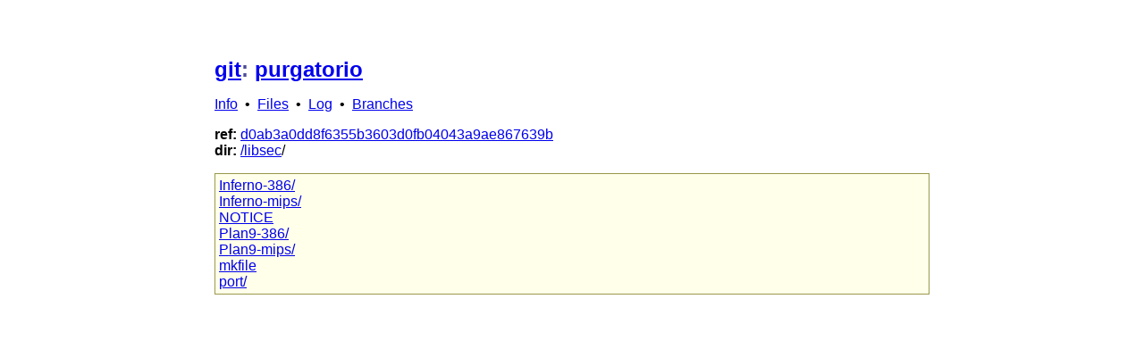

--- FILE ---
content_type: text/html; charset=utf-8
request_url: http://git.9front.org/plan9front/purgatorio/d0ab3a0dd8f6355b3603d0fb04043a9ae867639b/libsec/f.html
body_size: 2536
content:

	<!DOCTYPE html>
	<html>
	
	<head>
		<style type="text/css">
			body{
				padding: 3em;
				margin: auto;
				min-width: min(95vw, 50em);
				width: min-content;
				font-family: sans-serif;
				tab-space: 8;
			}
			h1{
				font-size: 1.5em;
				color: #4c4c99;
			}
			h2{
				font-size: 1.3em;
				color: #4c4c99;
			}
			h3{
				font-size: 1em;
				color: #4c4c99;
			}

			#code{
				background: #ffffea;
				border: 1px solid #99994c;
				overflow: auto;
				padding: 4px;
			}

			#commit{
				font-family: sans-serif;
				background: #eeeeee;
				border: 1px solid #cccccc;
				padding: 4px;
			}

			#diff{
				font-family: monospace;
				border: 2px solid #efefef;
			}

			#diff #files{
				background: #efefef;
				margin: 0em;
			}

			#diff #sep{
				background: #eaffff;
				margin: 0em;
			}

			#diff #add{
				background: #e6ffed;
				margin: 0em;
			}

			#diff #del{
				background: #ffeef0;
				margin: 0em;
			}
			#diff #ctx{
				margin: 0em;
			}
		</style>
<link rel="alternate" type="application/rss+xml" href="/git/plan9front/purgatorio/HEAD/feed.rss" title="rss">
	<meta http-equiv="Content-Type" content="text/html; charset=utf-8">
		<meta name="viewport" content="width=device-width,initial-scale=1">
		<title>git: purgatorio</title>
	</head>
	<body>
	
	<h1><a href="/">git</a>: 
		<a href="/plan9front/purgatorio/HEAD/info.html">purgatorio</a></h1>
		<div id="linkbar">
		<a href="/plan9front/purgatorio/HEAD/info.html">Info</a>
		&nbsp;•&nbsp;
		<a href="/plan9front/purgatorio/d0ab3a0dd8f6355b3603d0fb04043a9ae867639b/files.html">Files</a>
		&nbsp;•&nbsp;
		<a href="/plan9front/purgatorio/d0ab3a0dd8f6355b3603d0fb04043a9ae867639b/log.html">Log</a>
		&nbsp;•&nbsp;
		<a href="/plan9front/purgatorio/d0ab3a0dd8f6355b3603d0fb04043a9ae867639b/branches.html">Branches</a>
		</div>
	<p>
	<b>ref:</b> <a href="/plan9front/purgatorio/d0ab3a0dd8f6355b3603d0fb04043a9ae867639b/files.html">d0ab3a0dd8f6355b3603d0fb04043a9ae867639b</a><br/>
<b>dir:</b> <a href="/plan9front/purgatorio/d0ab3a0dd8f6355b3603d0fb04043a9ae867639b/f.html">/</a><a href="/plan9front/purgatorio/d0ab3a0dd8f6355b3603d0fb04043a9ae867639b/libsec/f.html">libsec</a>/</p>	<div id="code">
<a href="Inferno-386/f.html">Inferno-386/
</a><br/>
<a href="Inferno-mips/f.html">Inferno-mips/
</a><br/>
<a href="NOTICE/f.html">NOTICE</a><br/>
<a href="Plan9-386/f.html">Plan9-386/
</a><br/>
<a href="Plan9-mips/f.html">Plan9-mips/
</a><br/>
<a href="mkfile/f.html">mkfile</a><br/>
<a href="port/f.html">port/
</a><br/>
	</div>
	</body>
	</html>
